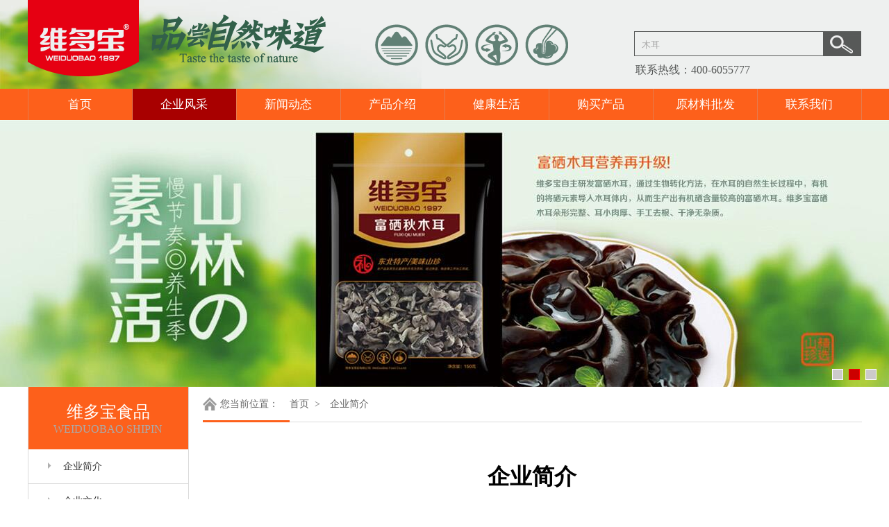

--- FILE ---
content_type: text/html;charset=utf-8
request_url: http://weiduobaofood.com/index.php?p=about&id=9&lanmu=3
body_size: 5188
content:

<!doctype html>
<html>
<head>
<meta charset="utf-8">
<title>维多宝</title>
<meta name="description" content="维多宝">
<meta name="keywords" content="维多宝">
<link href="templates/web/css/style.css" type="text/css" rel="stylesheet">
<!--焦点图-->
<script src="templates/web/js/jquery-1.10.2.min.js" type="text/javascript"></script>
<script src="templates/web/js/jquery.kinMaxShow-1.1.min.js" type="text/javascript" charset="utf-8"></script>
<script type="text/javascript">
	$(function(){
		$("#kinMaxShow").kinMaxShow();
	});
</script>
<!--tab-->
<script src="templates/web/js/tabgundong.js" type="text/javascript"></script>
</head>
<body>
<div class="head_top">
  <div class="head_top1">
      <a href="index.php"><img src="templates/web/images/logo.png"></a>
      <span>
      <form action="index.php?p=seach_list" method="post" onSubmit="return check_seachkey()">
          <input type="text" value="木耳" class="ssk" id="seach_key" name="key">
          <input type="submit" class="ssj" id="tijiao" value="">
       </form>
      </span>
      <p style="font-size:16px; float:right; width:325px; margin-top:10px; color:#575958">联系热线：400-6055777<p>
   </div>
</div>
<div class="navbg"><div class="menu">
      <ul>
                 <li><a href="index.php" title="首页">首页</a></li>
              <li>
                  <a href="index.php?p=about&id=9&lanmu=3" title="关于我们" id="dha">企业风采</a>
                  <ul>
              
                                <li><a href="index.php?p=about&id=9&lanmu=3">企业简介</a></li>
                                <li><a href="index.php?p=about&id=8&lanmu=3">企业文化</a></li>
                                <li><a href="index.php?p=about&id=7&lanmu=3">种植采摘</a></li>
                                <li><a href="index.php?p=about&id=6&lanmu=3">组织架构</a></li>
                            <!--栏目隐藏
              <li><a href="index.php?p=products_list&lanmu=6" title="领导关怀" >领导关怀</a></li>
              <li><a href="index.php?p=products_list&lanmu=9" title="获得荣誉" >获得荣誉</a></li>-->
          </ul>
       
       </li>
       <li>
                    <a href="index.php?p=news_list&c_id=4&lanmu=1" title="新闻动态">新闻动态</a>
                   <ul>
             
                             <li><a href="index.php?p=news_list&c_id=4&lanmu=1">公司动态</a></li>
                             <li><a href="index.php?p=news_list&c_id=2&lanmu=1">企业责任</a></li>
                       </ul>
       </li>
             <li>
                               <a href="index.php?p=products_list&lanmu=2" title="产品介绍">产品介绍</a>
                                 <ul>
                        
                                                    <li><a href="index.php?p=products_list&c_id=12&lanmu=2">维多宝山珍菌菇</a></li>
                                                    <li><a href="index.php?p=products_list&c_id=8&lanmu=2">维多宝滋补养生</a></li>
                                                    <li><a href="index.php?p=products_list&c_id=7&lanmu=2">维多宝海味干货</a></li>
                                                    <li><a href="index.php?p=products_list&c_id=6&lanmu=2">维多宝休闲食品</a></li>
                                                    <li><a href="index.php?p=products_list&c_id=5&lanmu=2">维多宝精选调味</a></li>
                                                    <li><a href="index.php?p=products_list&c_id=14&lanmu=2">维多宝臻选系列</a></li>
                                           </ul>
             </li>
       <li>
                  <a href="index.php?p=news_list&c_id=7&lanmu=4" title="健康生活">健康生活</a>
                 <ul>
             
                             <li><a href="index.php?p=news_list&c_id=7&lanmu=4">硒元素的好处</a></li>
                             <li><a href="index.php?p=news_list&c_id=5&lanmu=4">菜谱</a></li>
                       </ul>
       </li>
       <li><a href="https://weiduobao.tmll.com" title="购买产品">购买产品</a>
          <ul>
             <li><a href="http://list.tmall.com/search_shopitem.htm?user_id=1103311375" title="维多宝天猫店铺入口"  target="_blank">天猫</a></li>
             <li><a href="https://mall.jd.com/index-1000089403.html" title="京东自营店"  target="_blank">京东自营店</a></li>
             <li><a href="https://mall.jd.com/index-72333.html" title="京东旗舰店"  target="_blank">京东旗舰店</a></li>
             <!--<li><a href="http://www.dangdang.com/brands/6724.html" title="维多宝当当店铺入口"  target="_blank">当当</a></li>-->
             
          </ul>
       </li>
       
       <li><a href="index.php?p=about&id=16&lanmu=12" title="原材料批发">原材料批发</a>       
            <ul>

           
                                <li><a href="index.php?p=about&id=16&lanmu=12">富硒木耳批发</a></li>
                                <li><a href="index.php?p=about&id=15&lanmu=12">黑木耳批发</a></li>
                                <li><a href="index.php?p=about&id=14&lanmu=12">秋木耳批发</a></li>
                          </ul>      
       </li>
       
       
       
       
                 <li><a href="index.php?p=about&lanmu=5" title="联系我们">联系我们</a></li>
            </ul>
</div>
</div>
<div id="kinMaxShow">
      
                <div><a href="http://weiduobaofood.gotoip2.com/index.php?p=products_list&c_id=8&lanmu=2"><img src="uploadfile/image/20160812/20160812112238_10057.jpg"  alt="维多宝" /></a></div>
                <div><a href=""><img src="uploadfile/image/20180808/20180808093452_19385.jpg"  alt="维多宝" /></a></div>
                <div><a href="http://weiduobaofood.gotoip2.com/index.php?p=about&id=9&lanmu=3"><img src="uploadfile/image/20160812/20160812112332_10455.jpg"  alt="维多宝" /></a></div>
      	           
</div>

<div class="ny_cen">
    <div class="ny_left">
      <div class="left-bt">维多宝食品<span>WEIDUOBAO SHIPIN</span></div>
       <ul>
                     
                                <li><a href="index.php?p=about&id=9&lanmu=3">企业简介</a></li>
                                <li><a href="index.php?p=about&id=8&lanmu=3">企业文化</a></li>
                                <li><a href="index.php?p=about&id=7&lanmu=3">种植采摘</a></li>
                                <li><a href="index.php?p=about&id=6&lanmu=3">组织架构</a></li>
                            <!--栏目隐藏
              <li><a href="index.php?p=products_list&lanmu=6" title="领导关怀" >领导关怀</a></li>
              <li><a href="index.php?p=products_list&lanmu=9" title="获得荣誉" >获得荣誉</a></li>-->
                            </ul>        
    </div>
    <div class="ny_right">
        <div class="ny-ny">
            <div class="weizhi">
                 <span>您当前位置：</span><a href="index.php" target="">首页&nbsp;&nbsp;> </a>企业简介
            </div>
            <div><p class="MsoNormal" style="text-align:center;">
	<strong><span style="font-size:32px;"><br />
</span></strong> 
</p>
<p class="MsoNormal" style="text-align:center;">
	<span style="font-size:32px;font-family:SimSun;"><strong>企业简介</strong></span> 
</p>
<p class="MsoNormal" style="text-align:center;">
	<strong><span style="font-size:32px;"><br />
</span></strong> 
</p>
<p class="MsoNormal">
	<span style="font-size:18px;"> </span> 
</p>
<p style="margin-left:0in;">
	<br />
</p>
<blockquote>
</blockquote>
<span style="font-family:SimSun;font-size:18px;">&nbsp; &nbsp; <span style="line-height:1.5;">黑龙江省维多宝食品股份有限公司成立于1997年，是集菌种研发、菌业种植、产品精深加工、终端销售、国际贸易及电子商务为一体的现代化企业。</span></span><br />
<blockquote>
</blockquote>
<span style="font-family:SimSun;font-size:18px;line-height:1.5;">&nbsp; &nbsp; 维多宝菌业种植基地占地33万平方米，年产量500余吨。规模化、现代化、全产业链布局的智慧农业确保了维多宝产品的高品质。</span><br />
<blockquote>
</blockquote>
<span microsoft="" yahei";="" font-size:="" 18px;"="" font-size:18px;"="" style="line-height: 1.5; font-size: 18px; font-family: SimSun;">&nbsp; &nbsp; 公司产品涵盖山珍系列、坚果系列、休食系列、干调系列四大系列，100余支单品。获得了有机产品认证、富硒产品认证、美国FDA认证、HACCP认证，成为“全国黑木耳行业龙头企业”“中国食用菌行业知名品牌”。</span><span microsoft="" yahei";="" font-size:="" 18px;"="" font-size:18px;"="" style="line-height: 1.5; font-size: 18px; font-family: SimSun;"></span><br />
<span microsoft="" yahei";="" font-size:="" 18px;"="" font-size:18px;"="" style="line-height: 1.5; font-size: 18px; font-family: SimSun;">&nbsp; &nbsp; 公司与沃尔玛、大润发、欧亚集团、天猫、京东、盒马鲜生、苏鲜生、小象生鲜等建立深度合作，并出口美国、加拿大等国。公司不断在产品种植、原料供应、产品精深加工、流通、产品进出口等领域进行拓展，力争实现全网全渠道覆盖的立体营销模式。</span><span microsoft="" yahei";="" font-size:="" 18px;"="" font-size:18px;"="" style="line-height: 1.5; font-size: 18px; font-family: SimSun;"></span><span font-size:18px;"="" style="line-height: 1.5; font-size: 18px; font-family: SimSun;">&nbsp;</span><br />
<p>
	<span style="line-height: 1.5; font-size: 18px; font-family: SimSun;" font-size:18px;"="">&nbsp; &nbsp; 从田间到舌尖，维多宝人执着地走过了二十多个春夏秋冬。维多宝把控源头、严苛要求，种植生产紧密配合，持续为消费者提供健康、绿色、安全的食品！</span> 
</p>
<p>
	<span style="line-height: 1.5; font-size: 18px; font-family: SimSun;" font-size:18px;"=""><br />
</span> 
</p>
<p>
	<span style="line-height: 1.5; font-size: 18px; font-family: SimSun;" font-size:18px;"=""><img src="uploadfile/image/20190328/20190328090448_94619.jpg" alt="" /><br />
</span> 
</p>
<p>
	<span style="line-height: 1.5; font-size: 18px; font-family: SimSun;" font-size:18px;"=""><br />
</span> 
</p>
<p>
	<br />
</p>
<p class="MsoNormal">
	<br />
</p></div>
        </div>         
    </div>
</div>
 <div class="foot">
    <div class="foot1">
      <div class="foot-nav">
        <a href="index.php" title="首页">首页</a>|
        <a href="index.php?p=about&id=9&lanmu=3" title="关于我们">关于我们</a>|
        <a href="index.php?p=news_list&c_id=4&lanmu=1" title="新闻动态">新闻动态</a>|
        <a href="index.php?p=products_list&lanmu=2" title="产品介绍">产品介绍</a>|
        <a href="index.php?p=news_list&c_id=7&lanmu=4" title="健康生活">健康生活</a>|
        <a href="https://weiduobao.tmall.com" title="维多宝天猫店铺入口"  target="_blank">网上商城</a>|
        <a href="index.php?p=about&lanmu=5" title="联系我们">联系我们</a>
      </div>
      <div class="fenxiang">
        <div class="bdsharebuttonbox" style="width:100%;">
        <a href="#"  data-cmd="tsina" title="分享到新浪微博" id="xinlang" style="width:30px;height:30px;padding:0;margin:0 5px 0 0;"></a>
        <a href="#"  data-cmd="tqq" title="分享到腾讯微博" id="tengxun" style="width:30px;height:30px;padding:0;margin:0 5px 0 0;"></a>
        <a href="#" data-cmd="sqq" title="分享到QQ好友" id="qq" style="width:30px;height:30px;padding:0;margin:0 5px 0 0;"></a>
        <a href="#"  data-cmd="weixin" title="分享到微信" id="weixin" style="width:30px;height:30px;padding:0;margin:0 5px 0 0;"></a>
        <a href="#"  data-cmd="douban" title="分享到豆瓣网" id="dou" style="width:30px;height:30px;padding:0;margin:0 5px 0 0;"></a>
        <a href="#"  data-cmd="renren" title="分享到人人网" id="ren" style="width:35px;height:30px;padding:0;margin:0 5px 0 0;"></a>
        <a href="#"  data-cmd="qzone" title="分享到QQ空间" id="kongjian" style="width:30px;height:30px;padding:0;margin:0 5px 0 0;"></a>
        </div>
   </div>
  </div></div>
  <div class="banquan">
    黑龙江省维多宝食品股份有限公司-营销管理总部地址：哈尔滨市道里区尚志大街75号A9A09 &nbsp;&nbsp;品牌网站建设：<a href="http://www.xshl.cn/" target="_blank">醒狮互联</a>
   <br>  黑龙江省维多宝食品股份有限公司&nbsp;&nbsp; <a style="color:#333;" href="https://beian.miit.gov.cn/#/Integrated/recordQuery" target="_blank">黑ICP备16005105号-1</a>
   </div>
</div>
</body>
  <script type=text/javascript> 
var speed=30 
marquePic2.innerHTML=marquePic1.innerHTML 
function Marquee(){ 
if(demo.scrollLeft>=marquePic1.scrollWidth){ 
demo.scrollLeft=0 
}else{ 
demo.scrollLeft++ 
}} 
var MyMar=setInterval(Marquee,speed) 
demo.onmouseover=function() {clearInterval(MyMar)} 
demo.onmouseout=function() {MyMar=setInterval(Marquee,speed)} 
  </script>
  <script>
window._bd_share_config={"common":{"bdSnsKey":{},"bdText":"","bdMini":"2","bdMiniList":false,"bdPic":"","bdStyle":"2","bdSize":"16"},"share":{},"selectShare":{"bdContainerClass":null,"bdSelectMiniList":["tsina","tqq","sqq","weixin","douban","renren","qzone"]}};with(document)0[(getElementsByTagName('head')[0]||body).appendChild(createElement('script')).src='http://bdimg.share.baidu.com/static/api/js/share.js?v=89860593.js?cdnversion='+~(-new Date()/36e5)];
</script> 
</html>

--- FILE ---
content_type: text/css
request_url: http://weiduobaofood.com/templates/web/css/style.css
body_size: 4008
content:
@charset "utf-8";
/* CSS Document */
*{ margin:0; padding:0;}
body{ margin:0; padding:0; width:100%; font-size:12px; font-family:"微软雅黑";  background-color:#fff;}
ul li{ list-style:none;}
a{ text-decoration:none;}
a:hover{ text-decoration:none;}
img{ border:0px;}
.clearfix{ overflow:hidden}

.head_top{width:100%;heigth:129px;background:url(../images/bg_top.jpg) 0 center no-repeat;overflow:hidden}
.head_top1{width:1200px;heigth:129px;margin:0 auto;}
.head_top1 img{float:left;}
.head_top1 span{display:block;float:right;width:325px;height:34px;border:1px solid #575958;margin-top:45px;}
.head_top1 span input{display:block;float:left;border: none;outline:none}
.head_top1 span .ssk{width:261px;height:30px;line-height:30px;padding-left:10px;background:none;margin-top:4px;color:#aaa}
.head_top1 span .ssj{width:54px;height:34px;background:url(../images/ss.jpg) 0 0 no-repeat;}
.navbg{width:100%;height:45px;background-color:#fd601b;}
.navbg .menu{width:1200px;height:45px;margin:0 auto;border-left:1px solid #e67c4e;position:relative;z-index:100;}
/*.navbg ul li{display:block;float:left;width:171px;height:45px;text-align:center;font-size:17px;line-height:45px;}
.navbg ul li a{display:block;width:170px;height:45px;border-right:1px solid #e67c4e;color:#fff;}
.navbg ul li a:hover{background-color:#f00;}*/
#dha{background-color:#a80000;}

/* remove the bullets and set the margin and padding to zero for the unordered list */
.menu ul {
padding:0; 
margin:0;
list-style-type: none;
}
/* float the list so that the items are in a line and their position relative so that the drop down list will appear in the right place underneath each list item */
.menu ul li {
float:left; 
position:relative;
}
/* style the links to be 104px wide by 30px high with a top and right border 1px solid white. Set the background color and the font size. */
.menu ul li a, .menu ul li a:visited {
display:block;float:left;text-align:center;font-size:17px;line-height:45px;
width:149px;height:45px;border-right:1px solid #e67c4e;color:#fff;
}
.menu ul li ul li a, .menu ul li ul li a:visited{
display:block; 
text-align:center; 
text-decoration:none; 
width:148px; 
height:30px; 
color:#000; 
line-height:30px; 
font-size:14px;
}
/* make the dropdown ul invisible */
.menu ul li ul {
display: none;
}
/* specific to non IE browsers */
/* set the background and foreground color of the main menu li on hover */
.menu ul li:hover a {
background-color:#5e6361;
}
/* make the sub menu ul visible and position it beneath the main menu list item */
.menu ul li:hover ul {
display:block; 
position:absolute; 
top:45px; 
left:0; 
width:170px;
}
/* style the background and foreground color of the submenu links */
.menu ul li:hover ul li a {
display:block; 
background:#66867b; 
filter:alpha(opacity=70); 
-moz-opacity:0.7; 
opacity:0.7;
color:#fff;
border-bottom:1px solid #fff;
}
/* style the background and forground colors of the links on hover */
.menu ul li:hover ul li a:hover {
background:#66867b; 
color:#fff;
}
#kinMaxShow{visibility:hidden;width:100%; height:500px; overflow:hidden;} 
.center{background:url(../images/bg1_03.jpg) repeat;}
.indexcen{       
			 width:1232px;
			 height:290px;
			 margin:0 auto;
			 overflow:hidden;
             background:url(../images/yybg_03.png) 0 center no-repeat;}
			 

.indexcp{width:375px;height:233px;background-color:#fff;border:1px solid #e0e0e0;display:block;float:left;overflow:hidden;margin:30px 15px 15px 15px;}
/* TTSlider */
.TTSlider{width:355px;margin:0 auto}
.TTSlider li{list-style-type:none;float:left;}
.TTSlider li img{border:none;}
.TTSliderTitle{background:#fff;height:43px;overflow:hidden;}
.TTSliderTitle ul{width:350px;margin-top:10px;}
.TTSliderTitle li{width:76px;height:31px;position:relative;z-index:3;left:0;text-align:center;}
.TTSliderTitle li div{left:0;right:0;top:0;bottom:0;position:absolute;}
.TTSliderTitle .cur div{border-bottom:3px solid #f00;background:#fff;z-index:3;bottom:-2px;}
.TTSliderTitle .noneBorRight div{border-right:none;}
.TTSliderTitle li a{display:block;float:left;width: 76px; text-align: center; height:100%;line-height:30px;text-decoration:none;overflow:hidden;font-size:14px;color:#333;}
.TTSliderTitle span a{float:right;line-height:30px;color:#ff0000;}
/* TTSliderPic */
.TTSliderPic{width:335px;padding:10px;border-top:1px solid #606060;position:relative;height:160px;z-index:1}
.TTSliderPicList{position:relative;width:150px;overflow:hidden;height:160px;left:80px;}
.TTSliderPic ul{position:absolute;display:none;top:3px;left:0}
.TTSliderPic ul.show{display:block;}
.TTSliderPic li img{width:150px;height:150px; }
.TTSliderPic li{width:150px;padding:0 14px;height:180px;}
.TTSliderPic li a{display:block;height:150px;overflow:hidden;}
.TTSliderPic li p{height:30px;line-height:30px;text-align:center;color:#ED0A0A}
.TTSliderPrevBtn,.TTSliderNextBtn{height:100%;width:45px;position:absolute;z-index:999;top:0;text-align:center;}
.TTSliderPrevBtn{left:0}
.TTSliderNextBtn{right:0;}
.TTSliderPrevBtn a,.TTSliderNextBtn a{height:30px;width:20px;display:inline-block;background:url(../images/btn.png) no-repeat;margin-top:75px}
.TTSliderNextBtn a{background:url(../images/btn.png) no-repeat -30px 0}

.in_newbg{width:375px;height:233px;background-color:#fff;border:1px solid #e0e0e0;display:block;float:left;overflow:hidden;margin-top:30px ;overflow:hidden}
.in_newbg .innewbt{width:355px;height:43px;border-bottom:1px solid #606060;margin:0 auto;line-height:45px;}
.in_newbg .innewbt .innewbt1{font-size:16px;color:#333;border-bottom:3px solid #ff0000;display:block;height:40px;float:left;width:80px;text-align:center;_margin-top:2px;} 
.in_newbg .innewbt .innewbt2{font-size:14px;color:#aaa;display:block;float:left;} 
.in_newbg .innewbt .innewbt3 a{font-size:12px;color:#ff0000;display:block;float:right;line-height:50px;}
.in_newbg .innew1{width:345px;height:85px;margin:0 auto;padding-bottom:15px;border-bottom:1px dotted #333;margin-top:5px;}
.in_newbg .innew1 img{display:block;float:left;width:105px;height:85px;}
.in_newbg .innew1 div{display:block;float:right;width:225px;height:85px;overflow:hidden;color:#666;}
.in_newbg .innew1 div h4{font-weight:normal;font-size:14px;line-height:20px;width:225px;height:20px;overflow:hidden;}
.in_newbg .innew1 div h5{font-weight:normal;font-size:12px;line-height:18px;width:225px;height:36px;overflow:hidden;}
.in_newbg .innew1 div span a{font-size:12px;line-height:20px;display:block;color:#f00;}
.in_newbg ul{width:345px;height:75px;margin:5px auto;line-height:23px;overflow:hidden}
.in_newbg ul li{display:block;heigth:23px;_heigth:23px;width:330px;background:url(../images/newlia_03.png) 0 center no-repeat;padding-left:15px;font-szie:12px;overflow:hidden;}
.in_newbg ul li a{color:#666;}
.in_newbg ul li a:hover{color:#f00;}
.in_newbg ul li a .newb1{float:left;width:250px;height:23px;overflow:hidden;display:block;}
.in_newbg ul li a .newb2{float:right;width:70px;height:23px;overflow:hidden;display:block;text-align:right}
.in_spbg{width:380px;height:233px;background-color:#fff;border:1px solid #e0e0e0;display:block;float:left;overflow:hidden;margin-top:30px ;margin-left:15px ;overflow:hidden}
.in_spbg .inspbt{width:362px;height:33px;margin:0 auto;line-height:35px;color:#ff0000;font-size:16px;overflow:hidden;text-align:left}
.in_spbg .inspbt span{font-size:12px;float:right;display:block;text-align:right}
.in_spbg .inspbt span a{color:#ff0000;}
.in_spbg .insp{width:380px;height:233px;margin:0 auto;overflow:hidden;}
.hzhb{width:208px;height:83px;border:1px solid #aaa;}
.inhzhb{width:1200px;height:30px;margin:20px auto 0px auto;position:relative;overflow:hidden}
.inhzhbbt{display:block;height:28px;width:100px;border:1px solid #d82219;color:#d82219;text-align:center;line-height:26px;margin:0 auto;position:relative;z-index:10;background-color:#fff;font-size:16px;}
.inhzhbbtx{display:block;position:absolute;width:1200px;height:1px;border-bottom:1px solid #d82219;top:15px;z-index:2}
.foot{width:100%;height:38px;background-color:#fd601b;overflow:hidden}
.foot .foot1{width:1200px;height:38px;margin:0 auto;}
.foot .foot1 .foot-nav{line-height:38px;font-size:14px;color:#fff;float:left}
.foot .foot1 .fenxiang{float:right;margin-top:3px}
.foot .foot1 .foot-nav a{color:#fff;margin:0 5px 0 5px;}
.foot .foot1 #xinlang{width:30px;height:30px;background:url(../images/xinlang.png) no-repeat;}
.foot .foot1 #tengxun{width:30px;height:30px;background:url(../images/tengxun.png) no-repeat;}
.foot .foot1 #qq{width:30px;height:30px;background:url(../images/qq.png) no-repeat;}
.foot .foot1 #weixin{width:30px;height:30px;background:url(../images/weixin.png) no-repeat;}
.foot .foot1 #dou{width:30px;height:30px;background:url(../images/dou.png) no-repeat;}
.foot .foot1 #ren{width:35px;height:30px;background:url(../images/ren.png) no-repeat;}
.foot .foot1 #kongjian{width:30px;height:30px;background:url(../images/kongjian.png) no-repeat;}
.banquan{text-align:center;line-height:30px;font-size:12px;color:#333;width:1200px;margin:0 auto;padding:15px 0 15px 0;overflow:hidden}
.banquan a{color:#333;}

.ny_cen{width:1200px;overflow:hidden;margin:0 auto;border-left:1px solid #dadada; }
.ny_left{float:left;width:230px;overflow:hidden;}
.ny_right{float:right;width:969px;overflow:hidden;min-height:700px;border-left:1px solid #dadada;padding-bottom:100px;}
.ny_left .left-bt{width:230px;height:70px;background-color:#fd601b;font-size:24px;color:#fff;padding-top:20px;text-align:center;}
.ny_left .left-bt span{font-size:16px;display:block;color:#aaa;}
.ny_left ul{overflow:hidden;width:230px;}
.ny_left ul li{width:230px;height:49px;border-bottom:1px solid #dadada;font-size:14px;line-height:49px;}
.ny_left ul li a{display:block;width:180px;height:49px;color:#333;background:url(../images/leftli_03.png) 20px 15px no-repeat;padding-left:50px}
.ny_left ul li a:hover{color:#fd601b;background:url(../images/leftlia_03.png) 20px 15px no-repeat;background-color:#f3f3f3;}
#leftlia{color:#fd601b;background:url(../images/leftlia_03.png) 20px 15px no-repeat;background-color:#f3f3f3;}
.ny_right .ny-ny{width:949px;overflow:hidden;margin-left:20px;}
.ny_right .ny-ny .weizhi{width:949px;height:50px;border-bottom:1px solid #dadada;font-size:14px;color:#666;line-height:49px;margin-bottom:20px;}
.ny_right .ny-ny .weizhi span{width:100px;height:48px;border-bottom:3px solid #fd601b;background:url(../images/weizhi_03.png) 0 15px no-repeat;padding-left:25px;display:block;float:left}
.ny_right .ny-ny .weizhi a{color:#666;margin-right:10px;}
.ny_right .ny-ny .weizhi a:hover{color:#fd601b}
.nynewbt{width:949px;border-bottom:1px dashed #dadada;padding-bottom:10px}
.nynewbt h3,.nynewbt h5{ font-weight:normal;text-align:center;}
.nynewbt h3{ line-height:25px; font-size:18px;}
.nynewbt h5{ line-height:20px;color:#999}
.nynewnr{width:949px;border-bottom:1px dashed #dadada;padding-bottom:30px;padding-top:20px;}
.fanp {margin-top:20px;}
.fanp span{display:block;font-size:14px;color:#666;}
.fanp span a{color:#333;}
.fanp span a:hover{color:#fd601b;}
.fany {margin-top:20px;text-align:center;overflow:hidden;float:right}
.fany a{color:#666;padding:3px 8px 3px 8px;border:1px solid #dadada;margin:5px;display:block;float:left}
.fany a:hover{color:#fff;background-color:#fd601b;}
.newul{width:949px;overflow:hidden;}
/*
.newul li{display:block;width:900px;height:35px;background:url(../images/newlia_03.png) 5px center no-repeat;padding-left:30px;border-bottom:1px dashed #aaa;overflow:hidden;line-height:35px;font-size:16px;margin-top:1px;}
.newul li a{color:#333;}
.newul li a span{float:right;font-size:14px;}
.newul li a:hover{color:#fd601b;}*/
.tuul{width:949px;overflow:hidden;}
.tuul li{display:block;float:left; margin: 5px 0; width:236px;height:220px;overflow:hidden}
.tuul li a{display:block;width:232px;height:224px;line-height:30px;border:2px solid #fff; font-size: 14px;}
.tuul li a span{width:232px;height:30px;color:#000;display:block; text-align: center;white-space: nowrap; text-overflow: ellipsis; font-family: "黑体"}
.tuul li a:hover span{background-color:#fd601b;color:#fff;}
.tuul li a img{display:block;width:216px;height:190px;margin-left: auto;margin-right: auto;}
.tuul li a:hover{border:2px solid #fd601b;}
.newul li{width:940px;height:120px;margin:0 auto;padding-bottom:15px;border-bottom:1px dotted #333;margin-top:15px;}
.newul li img{display:block;float:left;width:220px;height:120px;}
.newul li div{display:block;float:right;width:700px;height:120px;overflow:hidden;color:#666;}
.newul li div h4{font-weight:bold;font-size:16px;line-height:24px;width:700px;height:24px;overflow:hidden;}
.newul li div h5{font-weight:normal;font-size:14px;line-height:20px;width:700px;height:60px;overflow:hidden;}
.newul li div span a{font-size:14px;line-height:20px;display:block;color:#f00;width:90px;height:20px;}
.newul li div span a:hover{background-color:#f00;color:#fff;}

.one{margin:30px auto 50px auto;height:96px;width:1200px;overflow:hidden;position:relative; }
.one ul{height:96px;width:100000px;position:absolute;left:0;} /*ul width的宽不能过小*/
.one ul li{display:block;float:left;margin:5px;height:86px;position:relative;}
.one ul li a{display:inline-block;height:86px;} 
.one ul li img{display:block;}


--- FILE ---
content_type: application/javascript
request_url: http://weiduobaofood.com/templates/web/js/tabgundong.js
body_size: 1336
content:

window.onload=function()
{
	var oTTSlider=document.getElementById('TTSlider');
	var oTTSliderTitle=getByClass('TTSliderTitle',oTTSlider,'div')[0];
	var aSubNav=oTTSliderTitle.getElementsByTagName('li');
	var oTTSliderPrevBtn=document.getElementById('TTSliderPrevBtn');
	var oTTSliderNextBtn=document.getElementById('TTSliderNextBtn');
	var oTTSliderPicList=getByClass('TTSliderPicList',oTTSlider,'div')[0];
	var aItem=oTTSliderPicList.getElementsByTagName('ul');
	var len=aItem.length;
	var showIndex=aItemImgWidth=iNow=0;
	var aEle=[];

	for(var i=0;i<len;i++)
	{  
		var aItemImgs=aItem[i].getElementsByTagName('li');
		if(!aItemImgWidth)
		{
			aItemImgWidth=aItemImgs[0].offsetWidth;
		}
		aEle.push(aItemImgs);	//存入数组,考虑到有多个轮播,且每个轮播里面的图片个数可能不一致.


		aSubNav[i].index=i;
		aSubNav[i].onmouseover=function()//切换
		{
			var index=showIndex=this.index;  
			for(var j=0;j<len;j++)
			{
				if(j!=index)
				{
						aItem[j].className='';
						aSubNav[j].className='';
				}
			}
			aSubNav[index-1] && (aSubNav[index-1].className='noneBorRight' );
			if(index>0)
			{
				(aSubNav[0].getElementsByTagName('div')[0]);
			}
			else
			{
				aSubNav[0].getElementsByTagName('div')[0];
			}
			
			aSubNav[index].className='cur';
			aItem[index].className='show';
		}
	}


	for(var i=0;i<len;i++)
	{
		var num=aEle[i].length;
		if(aItem[i].className=='show')
		{
			showIndex=i;
		}
		aItem[i].style.width=num*(aItemImgWidth)+'px'
	}

	oTTSliderNextBtn.onclick=function()
	{
		var maxNum=aEle[showIndex].length-1;
		aItem[showIndex].insertBefore(aEle[showIndex][maxNum],aEle[showIndex][0]);
		aItem[showIndex].style.left=-aItemImgWidth+'px';
		doMove(aItem[showIndex],0);
	}

	oTTSliderPrevBtn.onclick=function()
	{
		doMove(aItem[showIndex],-(aItemImgWidth),function(){
			aItem[showIndex].style.left=0;
			aItem[showIndex].appendChild(aEle[showIndex][0])
		});
	}

	function doMove(o,t,fn)
	{
		clearInterval(o.timer);
		o.timer=setInterval(function(){
			var is= (t-getStyle(o,'left'))/8;
			is= is>0?Math.ceil(is):Math.floor(is);
			if(t==o.offsetLeft)
			{
				clearInterval(o.timer);
				(typeof fn==='function') && fn();
			}
			else
			{
				o.style.left=o.offsetLeft+is+'px';
			}

		},30)
	}

	function getStyle(o,a)
	{
		return o.currentStyle ? parseFloat(o.currentStyle[a]) : parseFloat(getComputedStyle(o,false)[a]);
	}

	function getByClass(s,p,e)
	{
		var reg=new RegExp('(\\b)'+s+'(\\b)');
		var aElement=(p||document).getElementsByTagName(e||'*');
		var aResult=[];
		for(var i=0;i<aElement.length;i++)
		{
			reg.test(aElement[i].className) && aResult.push(aElement[i]);
		}
		return aResult;
	}
}
  
    
    